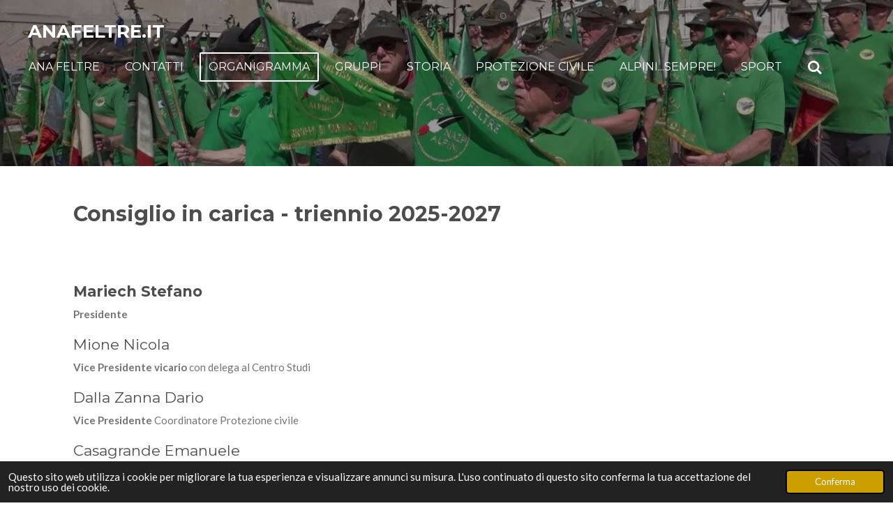

--- FILE ---
content_type: text/html; charset=UTF-8
request_url: https://www.anafeltre.it/organigramma
body_size: 9385
content:
<!DOCTYPE html>
<html lang="it">
    <head>
        <meta http-equiv="Content-Type" content="text/html; charset=utf-8">
        <meta name="viewport" content="width=device-width, initial-scale=1.0, maximum-scale=5.0">
        <meta http-equiv="X-UA-Compatible" content="IE=edge">
        <link rel="canonical" href="https://www.anafeltre.it/organigramma">
        <link rel="sitemap" type="application/xml" href="https://www.anafeltre.it/sitemap.xml">
        <meta property="og:title" content="Chi siamo ANA Feltre">
        <meta property="og:url" content="https://www.anafeltre.it/organigramma">
        <base href="https://www.anafeltre.it/">
        <meta name="description" property="og:description" content="Chi siamo: organigramma della Sezione ANA Feltre">
                <script nonce="387b90569901c681caa0d6e14ac71c5d">
            
            window.JOUWWEB = window.JOUWWEB || {};
            window.JOUWWEB.application = window.JOUWWEB.application || {};
            window.JOUWWEB.application = {"backends":[{"domain":"jouwweb.nl","freeDomain":"jouwweb.site"},{"domain":"webador.com","freeDomain":"webadorsite.com"},{"domain":"webador.de","freeDomain":"webadorsite.com"},{"domain":"webador.fr","freeDomain":"webadorsite.com"},{"domain":"webador.es","freeDomain":"webadorsite.com"},{"domain":"webador.it","freeDomain":"webadorsite.com"},{"domain":"jouwweb.be","freeDomain":"jouwweb.site"},{"domain":"webador.ie","freeDomain":"webadorsite.com"},{"domain":"webador.co.uk","freeDomain":"webadorsite.com"},{"domain":"webador.at","freeDomain":"webadorsite.com"},{"domain":"webador.be","freeDomain":"webadorsite.com"},{"domain":"webador.ch","freeDomain":"webadorsite.com"},{"domain":"webador.ch","freeDomain":"webadorsite.com"},{"domain":"webador.mx","freeDomain":"webadorsite.com"},{"domain":"webador.com","freeDomain":"webadorsite.com"},{"domain":"webador.dk","freeDomain":"webadorsite.com"},{"domain":"webador.se","freeDomain":"webadorsite.com"},{"domain":"webador.no","freeDomain":"webadorsite.com"},{"domain":"webador.fi","freeDomain":"webadorsite.com"},{"domain":"webador.ca","freeDomain":"webadorsite.com"},{"domain":"webador.ca","freeDomain":"webadorsite.com"},{"domain":"webador.pl","freeDomain":"webadorsite.com"},{"domain":"webador.com.au","freeDomain":"webadorsite.com"},{"domain":"webador.nz","freeDomain":"webadorsite.com"}],"editorLocale":"it-IT","editorTimezone":"Europe\/Rome","editorLanguage":"it","analytics4TrackingId":"G-E6PZPGE4QM","analyticsDimensions":[],"backendDomain":"www.webador.it","backendShortDomain":"webador.it","backendKey":"webador-it","freeWebsiteDomain":"webadorsite.com","noSsl":false,"build":{"reference":"fec0291"},"linkHostnames":["www.jouwweb.nl","www.webador.com","www.webador.de","www.webador.fr","www.webador.es","www.webador.it","www.jouwweb.be","www.webador.ie","www.webador.co.uk","www.webador.at","www.webador.be","www.webador.ch","fr.webador.ch","www.webador.mx","es.webador.com","www.webador.dk","www.webador.se","www.webador.no","www.webador.fi","www.webador.ca","fr.webador.ca","www.webador.pl","www.webador.com.au","www.webador.nz"],"assetsUrl":"https:\/\/assets.jwwb.nl","loginUrl":"https:\/\/www.webador.it\/login","publishUrl":"https:\/\/www.webador.it\/v2\/website\/4386227\/publish-proxy","adminUserOrIp":false,"pricing":{"plans":{"lite":{"amount":"700","currency":"EUR"},"pro":{"amount":"1200","currency":"EUR"},"business":{"amount":"2400","currency":"EUR"}},"yearlyDiscount":{"price":{"amount":"0","currency":"EUR"},"ratio":0,"percent":"0%","discountPrice":{"amount":"0","currency":"EUR"},"termPricePerMonth":{"amount":"0","currency":"EUR"},"termPricePerYear":{"amount":"0","currency":"EUR"}}},"hcUrl":{"add-product-variants":"https:\/\/help.webador.com\/hc\/it\/articles\/29426751649809","basic-vs-advanced-shipping":"https:\/\/help.webador.com\/hc\/it\/articles\/29426731685777","html-in-head":"https:\/\/help.webador.com\/hc\/it\/articles\/29426689990033","link-domain-name":"https:\/\/help.webador.com\/hc\/it\/articles\/29426688803345","optimize-for-mobile":"https:\/\/help.webador.com\/hc\/it\/articles\/29426707033617","seo":"https:\/\/help.webador.com\/hc\/it\/categories\/29387178511377","transfer-domain-name":"https:\/\/help.webador.com\/hc\/it\/articles\/29426715688209","website-not-secure":"https:\/\/help.webador.com\/hc\/it\/articles\/29426706659729"}};
            window.JOUWWEB.brand = {"type":"webador","name":"Webador","domain":"Webador.it","supportEmail":"assistenza@webador.it"};
                    
                window.JOUWWEB = window.JOUWWEB || {};
                window.JOUWWEB.websiteRendering = {"locale":"it-IT","timezone":"Europe\/Rome","routes":{"api\/upload\/product-field":"\/_api\/upload\/product-field","checkout\/cart":"\/cart","payment":"\/complete-order\/:publicOrderId","payment\/forward":"\/complete-order\/:publicOrderId\/forward","public-order":"\/order\/:publicOrderId","checkout\/authorize":"\/cart\/authorize\/:gateway","wishlist":"\/wishlist"}};
                                                    window.JOUWWEB.website = {"id":4386227,"locale":"it-IT","enabled":true,"title":"anafeltre","hasTitle":true,"roleOfLoggedInUser":null,"ownerLocale":"it-IT","plan":"pro","freeWebsiteDomain":"webadorsite.com","backendKey":"webador-it","currency":"EUR","defaultLocale":"it-IT","url":"https:\/\/www.anafeltre.it\/","homepageSegmentId":18138540,"category":"website","isOffline":false,"isPublished":true,"locales":["it-IT"],"allowed":{"ads":false,"credits":true,"externalLinks":true,"slideshow":true,"customDefaultSlideshow":true,"hostedAlbums":true,"moderators":true,"mailboxQuota":1,"statisticsVisitors":true,"statisticsDetailed":true,"statisticsMonths":1,"favicon":true,"password":true,"freeDomains":0,"freeMailAccounts":1,"canUseLanguages":false,"fileUpload":true,"legacyFontSize":false,"webshop":true,"products":10,"imageText":false,"search":true,"audioUpload":true,"videoUpload":0,"allowDangerousForms":false,"allowHtmlCode":true,"mobileBar":true,"sidebar":false,"poll":false,"allowCustomForms":true,"allowBusinessListing":true,"allowCustomAnalytics":true,"allowAccountingLink":true,"digitalProducts":false,"sitemapElement":false},"mobileBar":{"enabled":true,"theme":"accent","email":{"active":true,"value":"nicola.mione@gmail.com"},"location":{"active":true,"value":"via Mezzaterra, 11a, Feltre"},"phone":{"active":true,"value":"+393490706653"},"whatsapp":{"active":false},"social":{"active":false,"network":"facebook"}},"webshop":{"enabled":false,"currency":"EUR","taxEnabled":false,"taxInclusive":true,"vatDisclaimerVisible":false,"orderNotice":null,"orderConfirmation":null,"freeShipping":false,"freeShippingAmount":"0.00","shippingDisclaimerVisible":false,"pickupAllowed":false,"couponAllowed":false,"detailsPageAvailable":true,"socialMediaVisible":false,"termsPage":null,"termsPageUrl":null,"extraTerms":null,"pricingVisible":true,"orderButtonVisible":true,"shippingAdvanced":false,"shippingAdvancedBackEnd":false,"soldOutVisible":true,"backInStockNotificationEnabled":true,"canAddProducts":true,"nextOrderNumber":1,"allowedServicePoints":[],"sendcloudConfigured":false,"sendcloudFallbackPublicKey":"a3d50033a59b4a598f1d7ce7e72aafdf","taxExemptionAllowed":true,"invoiceComment":null,"emptyCartVisible":true,"minimumOrderPrice":null,"productNumbersEnabled":false,"wishlistEnabled":true,"hideTaxOnCart":false},"isTreatedAsWebshop":false};                            window.JOUWWEB.cart = {"products":[],"coupon":null,"shippingCountryCode":null,"shippingChoice":null,"breakdown":[]};                            window.JOUWWEB.scripts = ["website-rendering\/slideshow"];                        window.parent.JOUWWEB.colorPalette = window.JOUWWEB.colorPalette;
        </script>
                <title>Chi siamo ANA Feltre</title>
                                                                            <meta property="og:image" content="https&#x3A;&#x2F;&#x2F;primary.jwwb.nl&#x2F;public&#x2F;v&#x2F;l&#x2F;h&#x2F;temp-czjfqqgjisyzalmwyyzc&#x2F;834530-thumb-full-720-alpini_feltre-1.jpg&#x3F;enable-io&#x3D;true&amp;enable&#x3D;upscale&amp;fit&#x3D;bounds&amp;width&#x3D;1200">
                                    <meta name="twitter:card" content="summary_large_image">
                        <meta property="twitter:image" content="https&#x3A;&#x2F;&#x2F;primary.jwwb.nl&#x2F;public&#x2F;v&#x2F;l&#x2F;h&#x2F;temp-czjfqqgjisyzalmwyyzc&#x2F;834530-thumb-full-720-alpini_feltre-1.jpg&#x3F;enable-io&#x3D;true&amp;enable&#x3D;upscale&amp;fit&#x3D;bounds&amp;width&#x3D;1200">
                                                    <meta name="google-site-verification" content="KQAs0NinPEmkFkTClUNDQFJK2KJ9MevXpGLgS_EAHsE" />                            <script src="https://plausible.io/js/script.manual.js" nonce="387b90569901c681caa0d6e14ac71c5d" data-turbo-track="reload" defer data-domain="shard2.jouwweb.nl"></script>
<link rel="stylesheet" type="text/css" href="https://gfonts.jwwb.nl/css?display=fallback&amp;family=Lato%3A400%2C700%2C400italic%2C700italic%7CMontserrat%3A400%2C700%2C400italic%2C700italic" nonce="387b90569901c681caa0d6e14ac71c5d" data-turbo-track="dynamic">
<script src="https://assets.jwwb.nl/assets/build/website-rendering/it-IT.js?bust=4a17973363e6d280889d" nonce="387b90569901c681caa0d6e14ac71c5d" data-turbo-track="reload" defer></script>
<script src="https://assets.jwwb.nl/assets/website-rendering/runtime.e9aaeab0c631cbd69aaa.js?bust=0df1501923f96b249330" nonce="387b90569901c681caa0d6e14ac71c5d" data-turbo-track="reload" defer></script>
<script src="https://assets.jwwb.nl/assets/website-rendering/103.3d75ec3708e54af67f50.js?bust=cb0aa3c978e146edbd0d" nonce="387b90569901c681caa0d6e14ac71c5d" data-turbo-track="reload" defer></script>
<script src="https://assets.jwwb.nl/assets/website-rendering/main.f656389ec507dc20f0cb.js?bust=d20d7cd648ba41ec2448" nonce="387b90569901c681caa0d6e14ac71c5d" data-turbo-track="reload" defer></script>
<link rel="preload" href="https://assets.jwwb.nl/assets/website-rendering/styles.e258e1c0caffe3e22b8c.css?bust=00dff845dced716b5f3e" as="style">
<link rel="preload" href="https://assets.jwwb.nl/assets/website-rendering/fonts/icons-website-rendering/font/website-rendering.woff2?bust=bd2797014f9452dadc8e" as="font" crossorigin>
<link rel="preconnect" href="https://gfonts.jwwb.nl">
<link rel="stylesheet" type="text/css" href="https://assets.jwwb.nl/assets/website-rendering/styles.e258e1c0caffe3e22b8c.css?bust=00dff845dced716b5f3e" nonce="387b90569901c681caa0d6e14ac71c5d" data-turbo-track="dynamic">
<link rel="preconnect" href="https://assets.jwwb.nl">
<link rel="stylesheet" type="text/css" href="https://primary.jwwb.nl/public/v/l/h/temp-czjfqqgjisyzalmwyyzc/style.css?bust=1768649618" nonce="387b90569901c681caa0d6e14ac71c5d" data-turbo-track="dynamic">    </head>
    <body
        id="top"
        class="jw-is-slideshow jw-header-is-text jw-is-segment-page jw-is-frontend jw-is-no-sidebar jw-is-no-messagebar jw-is-no-touch-device jw-is-no-mobile"
                                    data-jouwweb-page="18144060"
                                                data-jouwweb-segment-id="18144060"
                                                data-jouwweb-segment-type="page"
                                                data-template-threshold="960"
                                                data-template-name="concert-banner&#x7C;countdown&#x7C;crossfit"
                            itemscope
        itemtype="https://schema.org/WebPage"
    >
                                    <meta itemprop="url" content="https://www.anafeltre.it/organigramma">
        <a href="#main-content" class="jw-skip-link">
            Vai al contenuto principale        </a>
        <div class="jw-background"></div>
        <div class="jw-body">
            <div class="jw-mobile-menu jw-mobile-is-text js-mobile-menu">
            <button
            type="button"
            class="jw-mobile-menu__button jw-mobile-search-button"
            aria-label="Cerca nel sito web"
        >
            <span class="jw-icon-search"></span>
        </button>
        <div class="jw-mobile-header jw-mobile-header--text">
        <a            class="jw-mobile-header-content"
                            href="/"
                        >
                                        <div class="jw-mobile-text">
                    ANAFELTRE.IT                </div>
                    </a>
    </div>

    
            <button
            type="button"
            class="jw-mobile-menu__button jw-mobile-toggle"
            aria-label="Pulsante Menu"
        >
            <span class="jw-icon-burger"></span>
        </button>
    </div>
    <div class="jw-mobile-menu-search jw-mobile-menu-search--hidden">
        <form
            action="/search"
            method="get"
            class="jw-mobile-menu-search__box"
        >
            <input
                type="text"
                name="q"
                value=""
                placeholder="Ricerca..."
                class="jw-mobile-menu-search__input"
                aria-label="Ricerca"
            >
            <button type="submit" class="jw-btn jw-btn--style-flat jw-mobile-menu-search__button" aria-label="Ricerca">
                <span class="website-rendering-icon-search" aria-hidden="true"></span>
            </button>
            <button type="button" class="jw-btn jw-btn--style-flat jw-mobile-menu-search__button js-cancel-search" aria-label="Annulla la ricerca">
                <span class="website-rendering-icon-cancel" aria-hidden="true"></span>
            </button>
        </form>
    </div>
            <header class="header-wrap js-topbar-content-container js-fixed-header-container">
        <div class="header-wrap__inner">
        <div class="header">
            <div class="jw-header-logo">
        <div
    class="jw-header jw-header-title-container jw-header-text jw-header-text-toggle"
    data-stylable="true"
>
    <a        id="jw-header-title"
        class="jw-header-title"
                    href="/"
            >
        ANAFELTRE.IT    </a>
</div>
</div>
        </div>
        <nav class="menu jw-menu-copy">
            <ul
    id="jw-menu"
    class="jw-menu jw-menu-horizontal"
            >
            <li
    class="jw-menu-item"
>
        <a        class="jw-menu-link"
        href="/"                                            data-page-link-id="18138540"
                            >
                <span class="">
            ANA Feltre        </span>
            </a>
                </li>
            <li
    class="jw-menu-item"
>
        <a        class="jw-menu-link"
        href="/contatti"                                            data-page-link-id="18138542"
                            >
                <span class="">
            Contatti        </span>
            </a>
                </li>
            <li
    class="jw-menu-item jw-menu-is-active"
>
        <a        class="jw-menu-link js-active-menu-item"
        href="/organigramma"                                            data-page-link-id="18144060"
                            >
                <span class="">
            Organigramma        </span>
            </a>
                </li>
            <li
    class="jw-menu-item"
>
        <a        class="jw-menu-link"
        href="/gruppi"                                            data-page-link-id="18144236"
                            >
                <span class="">
            Gruppi        </span>
            </a>
                </li>
            <li
    class="jw-menu-item"
>
        <a        class="jw-menu-link"
        href="/storia"                                            data-page-link-id="18138541"
                            >
                <span class="">
            Storia        </span>
            </a>
                </li>
            <li
    class="jw-menu-item"
>
        <a        class="jw-menu-link"
        href="/protezione-civile"                                            data-page-link-id="18144304"
                            >
                <span class="">
            Protezione Civile        </span>
            </a>
                </li>
            <li
    class="jw-menu-item"
>
        <a        class="jw-menu-link"
        href="/alpini-sempre"                                            data-page-link-id="18144320"
                            >
                <span class="">
            Alpini...Sempre!        </span>
            </a>
                </li>
            <li
    class="jw-menu-item"
>
        <a        class="jw-menu-link"
        href="/sport"                                            data-page-link-id="18145134"
                            >
                <span class="">
            Sport        </span>
            </a>
                </li>
            <li
    class="jw-menu-item jw-menu-search-item"
>
        <button        class="jw-menu-link jw-menu-link--icon jw-text-button"
                                                                    title="Ricerca"
            >
                                <span class="website-rendering-icon-search"></span>
                            <span class="hidden-desktop-horizontal-menu">
            Ricerca        </span>
            </button>
                
            <div class="jw-popover-container jw-popover-container--inline is-hidden">
                <div class="jw-popover-backdrop"></div>
                <div class="jw-popover">
                    <div class="jw-popover__arrow"></div>
                    <div class="jw-popover__content jw-section-white">
                        <form  class="jw-search" action="/search" method="get">
                            
                            <input class="jw-search__input" type="text" name="q" value="" placeholder="Ricerca..." aria-label="Ricerca" >
                            <button class="jw-search__submit" type="submit" aria-label="Ricerca">
                                <span class="website-rendering-icon-search" aria-hidden="true"></span>
                            </button>
                        </form>
                    </div>
                </div>
            </div>
                        </li>
    
    </ul>

    <script nonce="387b90569901c681caa0d6e14ac71c5d" id="jw-mobile-menu-template" type="text/template">
        <ul id="jw-menu" class="jw-menu jw-menu-horizontal jw-menu-spacing--mobile-bar">
                            <li
    class="jw-menu-item"
>
        <a        class="jw-menu-link"
        href="/"                                            data-page-link-id="18138540"
                            >
                <span class="">
            ANA Feltre        </span>
            </a>
                </li>
                            <li
    class="jw-menu-item"
>
        <a        class="jw-menu-link"
        href="/contatti"                                            data-page-link-id="18138542"
                            >
                <span class="">
            Contatti        </span>
            </a>
                </li>
                            <li
    class="jw-menu-item jw-menu-is-active"
>
        <a        class="jw-menu-link js-active-menu-item"
        href="/organigramma"                                            data-page-link-id="18144060"
                            >
                <span class="">
            Organigramma        </span>
            </a>
                </li>
                            <li
    class="jw-menu-item"
>
        <a        class="jw-menu-link"
        href="/gruppi"                                            data-page-link-id="18144236"
                            >
                <span class="">
            Gruppi        </span>
            </a>
                </li>
                            <li
    class="jw-menu-item"
>
        <a        class="jw-menu-link"
        href="/storia"                                            data-page-link-id="18138541"
                            >
                <span class="">
            Storia        </span>
            </a>
                </li>
                            <li
    class="jw-menu-item"
>
        <a        class="jw-menu-link"
        href="/protezione-civile"                                            data-page-link-id="18144304"
                            >
                <span class="">
            Protezione Civile        </span>
            </a>
                </li>
                            <li
    class="jw-menu-item"
>
        <a        class="jw-menu-link"
        href="/alpini-sempre"                                            data-page-link-id="18144320"
                            >
                <span class="">
            Alpini...Sempre!        </span>
            </a>
                </li>
                            <li
    class="jw-menu-item"
>
        <a        class="jw-menu-link"
        href="/sport"                                            data-page-link-id="18145134"
                            >
                <span class="">
            Sport        </span>
            </a>
                </li>
            
                    </ul>
    </script>
        </nav>
    </div>
</header>
<div
    id="jw-slideshow"
    class="jw-slideshow jw-slideshow-toggle jw-slideshow--height-ratio jw-slideshow--parallax jw-slideshow--parallax-effect banner-sm"
    data-pause="7000"
    data-autoplay="1"
    data-transition="horizontal"
    data-ratio="0.33"
>
                    <div class="bx-wrapper"><div class="bx-viewport">
        <ul>
                    <li class="jw-slideshow-slide">
    <div data-key="0" data-text="" data-subtext="" data-buttontext="" data-buttontarget="_self" data-backdrop="1" data-layout="no-text" style="background-position: 46% 46%; background-image: url(&#039;https://primary.jwwb.nl/public/v/l/h/temp-czjfqqgjisyzalmwyyzc/834530-thumb-full-720-alpini_feltre-1.jpg?enable-io=true&amp;fit=bounds&amp;width=1920&amp;height=1920&#039;);" data-background-position-x="0.46" data-background-position-y="0.46" class="jw-slideshow-slide-content jw-slideshow-slide-content--display-cover jw-slideshow-slide-content--backdrop ">                            <div class="jw-slideshow-slide-backdrop"></div>
                        <div class="bx-caption-wrapper jw-slideshow-slide-align-center">
            <div class="bx-caption">
                <div class="jw-slideshow-title"></div>
                                            </div>
        </div>
    </div>
</li>

            </ul>
            </div></div>
        <div class="jw-slideshow__scroll-arrow">
        <i class="website-rendering-icon-down-open-big"></i>
    </div>
    <style>
                .jw-slideshow-slide-content {
            min-height: 33vh;
        }
        @media screen and (min-height: 1200px) {
            .jw-slideshow-slide-content {
                min-height: 396px;
            }
        }
            </style>
</div>

<script nonce="387b90569901c681caa0d6e14ac71c5d">
    JOUWWEB.templateConfig = {
        header: {
            selector: '.header-wrap__inner',
            mobileSelector: '.jw-mobile-menu',
            updatePusher: function (topHeight) {
                var $sliderStyle = $('#sliderStyle');

                if ($sliderStyle.length === 0) {
                    $sliderStyle = $('<style />')
                        .attr('id', 'sliderStyle')
                        .appendTo(document.body);
                }

                // Header height without mobile bar
                var headerHeight = $('.header-wrap__inner').outerHeight();

                var paddingTop = topHeight;
                var paddingBottom = Math.min(headerHeight * (2/3), 60);
                $sliderStyle.html(
                    '.jw-slideshow-slide-content {' +
                    '    padding-top: ' + paddingTop + 'px;' +
                    '    padding-bottom: ' + paddingBottom + 'px;' +
                    '}' +
                    '.bx-controls-direction {' +
                    '    margin-top: ' + ((paddingTop - paddingBottom) / 2) + 'px;' +
                    '}'
                );

                // make sure slider also gets correct height (because of the added padding)
                $('.jw-slideshow-slide[aria-hidden=false]').each(function (index) {
                    var $this = $(this);
                    topHeight = $this.outerHeight() > topHeight ? $this.outerHeight() : topHeight;
                    $this.closest('.bx-viewport').css({
                        height: topHeight + 'px',
                    });
                });

                // If a page has a message-bar, offset the mobile nav.
                const $messageBar = $('.message-bar');
                if ($messageBar.length > 0) {
                    $('.js-mobile-menu, .jw-menu-clone').css('top', $messageBar.outerHeight());
                }
            },
        },
        mainContentOffset: function () {
            const $body = $('body');

            function measureAffixedHeaderHeight() {
                const $headerWrap = $('.header-wrap');
                const $headerWrapInner = $('.header-wrap__inner');

                // Early return if header is already affixed
                if ($body.hasClass('jw-is-header-affix')) {
                    return $headerWrap.height();
                }

                // Switch to affixed header (without transition)
                $headerWrapInner.css('transition', 'none');
                $body.addClass('jw-is-header-affix');

                // Measure affixed header height
                const headerHeight = $headerWrap.height();

                // Switch back to unaffixed header (without transition)
                $body.removeClass('jw-is-header-affix');
                $headerWrap.height(); // force reflow
                $headerWrapInner.css('transition', '');

                return headerHeight;
            }

            const headerHeight = measureAffixedHeaderHeight();
            return $('.main-content').offset().top - ($body.hasClass('jw-menu-is-mobile') ? 0 : headerHeight);
        },
    };
</script>
<div class="main-content">
    
<main id="main-content" class="block-content">
    <div data-section-name="content" class="jw-section jw-section-content jw-responsive">
        <div
    id="jw-element-271638728"
    data-jw-element-id="271638728"
        class="jw-tree-node jw-element jw-strip-root jw-tree-container jw-node-is-first-child jw-node-is-last-child"
>
    <div
    id="jw-element-362744273"
    data-jw-element-id="362744273"
        class="jw-tree-node jw-element jw-strip jw-tree-container jw-strip--default jw-strip--style-color jw-strip--color-default jw-strip--padding-both jw-node-is-first-child jw-strip--primary jw-node-is-last-child"
>
    <div class="jw-strip__content-container"><div class="jw-strip__content jw-responsive">
                    <div
    id="jw-element-271639911"
    data-jw-element-id="271639911"
        class="jw-tree-node jw-element jw-image-text jw-node-is-first-child"
>
    <div class="jw-element-imagetext-text">
            <h2 class="jw-heading-100"><strong>Consiglio in carica - triennio 2025-2027</strong></h2>    </div>
</div><div
    id="jw-element-271641430"
    data-jw-element-id="271641430"
        class="jw-tree-node jw-element jw-spacer"
>
    <div
    class="jw-element-spacer-container "
    style="height: 50px"
>
    </div>
</div><div
    id="jw-element-271639971"
    data-jw-element-id="271639971"
        class="jw-tree-node jw-element jw-image-text jw-node-is-last-child"
>
    <div class="jw-element-imagetext-text">
            <h3 class=""><strong>Mariech Stefano</strong></h3>
<p><span><a href="https://ana-feltre.webnode.page/products/rossi-carlo/" title="Vedi lʼoggetto."></a></span><strong>Presidente</strong></p>
<h3 class="">Mione Nicola</h3>
<p><span><strong>Vice Presidente vicario&nbsp;</strong>con delega al Centro Studi&nbsp;</span></p>
<h3 class="">Dalla Zanna Dario</h3>
<p><span><strong>Vice Presidente&nbsp;</strong>Coordinatore Protezione civile</span></p>
<h3 class="">Casagrande Emanuele</h3>
<p><span><strong>Vice Presidente&nbsp;</strong></span></p>
<h3 class="">Pongan Giulio</h3>
<p><span><strong>Vice Presidente</strong>&nbsp;</span></p>
<p>&nbsp;</p>
<p>Consiglieri Zona 1 FELTRE&nbsp; &nbsp; &nbsp; &nbsp; &nbsp; &nbsp; &nbsp; &nbsp; &nbsp; &nbsp; &nbsp; &nbsp; &nbsp; &nbsp; &nbsp;Responsabile di zona MARCOLIN CORRADO</p>
<p>De Cecco Riccardo</p>
<p>Scopel Livio</p>
<p>Marcolin Corrado</p>
<p>Mione Nicola</p>
<p>Dionessa Luciano<br /><br /><br />Consiglieri Zona 2 PEDEMONTANA&nbsp; &nbsp; &nbsp; &nbsp;Responsabile di zona D'AGOSTINI EDI</p>
<p>Gris Paolo</p>
<p>Romanin Cristian</p>
<p>D'Agostini Edi</p>
<p>Dalla Mora Ivo</p>
<p>Gaio Antonio<br /><br /><br />Consiglieri Zona 3 PIZZOCCO&nbsp; &nbsp; &nbsp; &nbsp; &nbsp; &nbsp; &nbsp; &nbsp; &nbsp; &nbsp;Responsabile di zona MARIAN SERGIO</p>
<p>Pongan Giulio</p>
<p>Casagrande Emanuele</p>
<p>Sacchet Antonio</p>
<p>De Salvador Rinaldo</p>
<p>Marian Sergio<br /><br /><br />Consiglieri Zona 4 VAL PIAVE&nbsp; &nbsp; &nbsp; &nbsp; &nbsp; &nbsp; &nbsp; &nbsp; &nbsp; &nbsp; Responsabile di zona DALLA ZANNA DARIO</p>
<p>Dalla Zanna Dario</p>
<p>Zampieri Luca</p>
<p>Gava Daniele</p>
<p>Cortellazzi Antonio</p>
<p>Di Giacomo Domenico</p>
<p><br /><br />Consiglieri Zona 5 CISMON CORLO&nbsp; &nbsp; &nbsp; Responsabile di zona PRIMOLAN FABIO</p>
<p>Bettin Patrik</p>
<p>Primolan Fabio</p>
<p>Faoro Beniamino</p>
<p>Faoro Gianni</p>
<p>Sasso Bruno</p>
<p>&nbsp;</p>
<p>&nbsp;</p>
<p><br />Segretario<br />Dalla Mora Ivo<br /><br />Tesoriere<br />Chiovaro Massimo<br /><br />Addetto al tesseramento<br />Dionessa Luciano, Giuseppe D'Alia<br /><br />Alfieri della Sezione</p>
<p>Faoro Gianni</p>
<p>Ferracin Vittorio</p>
<p>&nbsp;</p>
<p>Direttore "Alpini ... Sempre!"<br />Riera Italo</p>
<p>&nbsp;</p>
<p>Addetta stampa</p>
<p>Losego Silvia</p>
<p>&nbsp;</p>
<p>Madrina: Rita Dal Zotto</p>
<p>&nbsp;</p>
<p>Cappellano: don Fabrizio Tessaro</p>
<p>&nbsp;</p>    </div>
</div></div></div></div></div>            </div>
</main>
    </div>
<footer class="block-footer">
    <div
        data-section-name="footer"
        class="jw-section jw-section-footer jw-responsive"
    >
                <div class="jw-strip jw-strip--default jw-strip--style-color jw-strip--primary jw-strip--color-default jw-strip--padding-both"><div class="jw-strip__content-container"><div class="jw-strip__content jw-responsive">            <div
    id="jw-element-271551609"
    data-jw-element-id="271551609"
        class="jw-tree-node jw-element jw-simple-root jw-tree-container jw-tree-container--empty jw-node-is-first-child jw-node-is-last-child"
>
    </div>                            <div class="jw-credits clear">
                    <div class="jw-credits-owner">
                        <div id="jw-footer-text">
                            <div class="jw-footer-text-content">
                                &copy; 2024 - 2026 anafeltre                            </div>
                        </div>
                    </div>
                    <div class="jw-credits-right">
                                                <div id="jw-credits-tool">
    <small>
        Fornito da <a href="https://www.webador.it" rel="">Webador</a>    </small>
</div>
                    </div>
                </div>
                    </div></div></div>    </div>
</footer>
            
<div class="jw-bottom-bar__container">
    </div>
<div class="jw-bottom-bar__spacer">
    </div>

            <div id="jw-variable-loaded" style="display: none;"></div>
            <div id="jw-variable-values" style="display: none;">
                                    <span data-jw-variable-key="background-color" class="jw-variable-value-background-color"></span>
                                    <span data-jw-variable-key="background" class="jw-variable-value-background"></span>
                                    <span data-jw-variable-key="font-family" class="jw-variable-value-font-family"></span>
                                    <span data-jw-variable-key="paragraph-color" class="jw-variable-value-paragraph-color"></span>
                                    <span data-jw-variable-key="paragraph-link-color" class="jw-variable-value-paragraph-link-color"></span>
                                    <span data-jw-variable-key="paragraph-font-size" class="jw-variable-value-paragraph-font-size"></span>
                                    <span data-jw-variable-key="heading-color" class="jw-variable-value-heading-color"></span>
                                    <span data-jw-variable-key="heading-link-color" class="jw-variable-value-heading-link-color"></span>
                                    <span data-jw-variable-key="heading-font-size" class="jw-variable-value-heading-font-size"></span>
                                    <span data-jw-variable-key="heading-font-family" class="jw-variable-value-heading-font-family"></span>
                                    <span data-jw-variable-key="menu-text-color" class="jw-variable-value-menu-text-color"></span>
                                    <span data-jw-variable-key="menu-text-link-color" class="jw-variable-value-menu-text-link-color"></span>
                                    <span data-jw-variable-key="menu-text-font-size" class="jw-variable-value-menu-text-font-size"></span>
                                    <span data-jw-variable-key="menu-font-family" class="jw-variable-value-menu-font-family"></span>
                                    <span data-jw-variable-key="menu-capitalize" class="jw-variable-value-menu-capitalize"></span>
                                    <span data-jw-variable-key="website-size" class="jw-variable-value-website-size"></span>
                                    <span data-jw-variable-key="footer-text-color" class="jw-variable-value-footer-text-color"></span>
                                    <span data-jw-variable-key="footer-text-link-color" class="jw-variable-value-footer-text-link-color"></span>
                                    <span data-jw-variable-key="footer-text-font-size" class="jw-variable-value-footer-text-font-size"></span>
                                    <span data-jw-variable-key="content-color" class="jw-variable-value-content-color"></span>
                                    <span data-jw-variable-key="header-color" class="jw-variable-value-header-color"></span>
                                    <span data-jw-variable-key="accent-color" class="jw-variable-value-accent-color"></span>
                                    <span data-jw-variable-key="footer-color" class="jw-variable-value-footer-color"></span>
                                    <span data-jw-variable-key="menu-text-over-banner-color" class="jw-variable-value-menu-text-over-banner-color"></span>
                            </div>
        </div>
                            <script nonce="387b90569901c681caa0d6e14ac71c5d" type="application/ld+json">[{"@context":"https:\/\/schema.org","@type":"Organization","url":"https:\/\/www.anafeltre.it\/","name":"anafeltre","email":"nicola.mione@gmail.com","telephone":"+393490706653"}]</script>
                <script nonce="387b90569901c681caa0d6e14ac71c5d">window.JOUWWEB = window.JOUWWEB || {}; window.JOUWWEB.experiment = {"enrollments":{},"defaults":{"only-annual-discount-restart":"3months-50pct","ai-homepage-structures":"on","checkout-shopping-cart-design":"on","ai-page-wizard-ui":"on","payment-cycle-dropdown":"on","trustpilot-checkout":"widget","improved-homepage-structures":"on"}};</script>        <script nonce="387b90569901c681caa0d6e14ac71c5d">
            window.JOUWWEB = window.JOUWWEB || {};
            window.JOUWWEB.cookieConsent = {"theme":"jw","showLink":false,"content":{"message":"Questo sito web utilizza i cookie per migliorare la tua esperienza e visualizzare annunci su misura. L'uso continuato di questo sito conferma la tua accettazione del nostro uso dei cookie.","dismiss":"Conferma"},"autoOpen":true,"cookie":{"name":"cookieconsent_status"}};
        </script>
<script nonce="387b90569901c681caa0d6e14ac71c5d">window.plausible = window.plausible || function() { (window.plausible.q = window.plausible.q || []).push(arguments) };plausible('pageview', { props: {website: 4386227 }});</script>                                </body>
</html>
